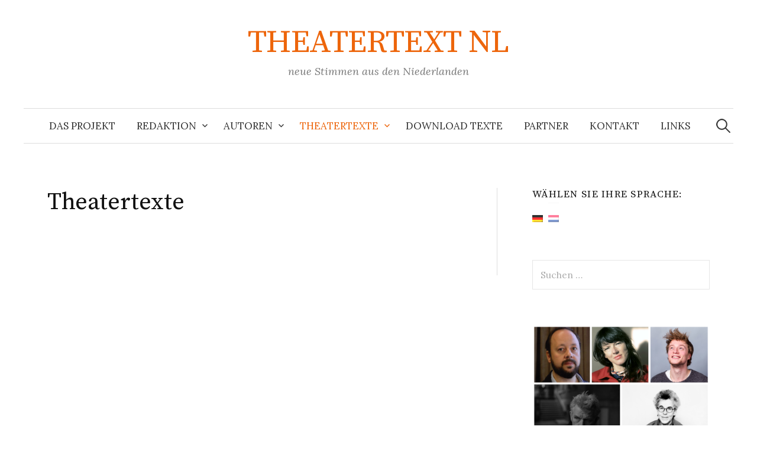

--- FILE ---
content_type: text/html; charset=UTF-8
request_url: http://theatertext.stmam.nl/theatertexte/
body_size: 6746
content:
<!DOCTYPE html>
<html lang="de">
<head>
<meta charset="UTF-8">
<meta name="viewport" content="width=device-width, initial-scale=1">
<link rel="pingback" href="http://theatertext.stmam.nl/xmlrpc.php">
<title>Theatertexte &#8211; THEATERTEXT NL</title>
<link rel='dns-prefetch' href='//s0.wp.com' />
<link rel='dns-prefetch' href='//s.gravatar.com' />
<link rel='dns-prefetch' href='//maxcdn.bootstrapcdn.com' />
<link rel='dns-prefetch' href='//fonts.googleapis.com' />
<link rel='dns-prefetch' href='//s.w.org' />
<link rel="alternate" type="application/rss+xml" title="THEATERTEXT NL &raquo; Feed" href="http://theatertext.stmam.nl/feed/" />
<link rel="alternate" type="application/rss+xml" title="THEATERTEXT NL &raquo; Kommentar-Feed" href="http://theatertext.stmam.nl/comments/feed/" />
		<script type="text/javascript">
			window._wpemojiSettings = {"baseUrl":"https:\/\/s.w.org\/images\/core\/emoji\/2.2.1\/72x72\/","ext":".png","svgUrl":"https:\/\/s.w.org\/images\/core\/emoji\/2.2.1\/svg\/","svgExt":".svg","source":{"concatemoji":"http:\/\/theatertext.stmam.nl\/wp-includes\/js\/wp-emoji-release.min.js?ver=4.7.29"}};
			!function(t,a,e){var r,n,i,o=a.createElement("canvas"),l=o.getContext&&o.getContext("2d");function c(t){var e=a.createElement("script");e.src=t,e.defer=e.type="text/javascript",a.getElementsByTagName("head")[0].appendChild(e)}for(i=Array("flag","emoji4"),e.supports={everything:!0,everythingExceptFlag:!0},n=0;n<i.length;n++)e.supports[i[n]]=function(t){var e,a=String.fromCharCode;if(!l||!l.fillText)return!1;switch(l.clearRect(0,0,o.width,o.height),l.textBaseline="top",l.font="600 32px Arial",t){case"flag":return(l.fillText(a(55356,56826,55356,56819),0,0),o.toDataURL().length<3e3)?!1:(l.clearRect(0,0,o.width,o.height),l.fillText(a(55356,57331,65039,8205,55356,57096),0,0),e=o.toDataURL(),l.clearRect(0,0,o.width,o.height),l.fillText(a(55356,57331,55356,57096),0,0),e!==o.toDataURL());case"emoji4":return l.fillText(a(55357,56425,55356,57341,8205,55357,56507),0,0),e=o.toDataURL(),l.clearRect(0,0,o.width,o.height),l.fillText(a(55357,56425,55356,57341,55357,56507),0,0),e!==o.toDataURL()}return!1}(i[n]),e.supports.everything=e.supports.everything&&e.supports[i[n]],"flag"!==i[n]&&(e.supports.everythingExceptFlag=e.supports.everythingExceptFlag&&e.supports[i[n]]);e.supports.everythingExceptFlag=e.supports.everythingExceptFlag&&!e.supports.flag,e.DOMReady=!1,e.readyCallback=function(){e.DOMReady=!0},e.supports.everything||(r=function(){e.readyCallback()},a.addEventListener?(a.addEventListener("DOMContentLoaded",r,!1),t.addEventListener("load",r,!1)):(t.attachEvent("onload",r),a.attachEvent("onreadystatechange",function(){"complete"===a.readyState&&e.readyCallback()})),(r=e.source||{}).concatemoji?c(r.concatemoji):r.wpemoji&&r.twemoji&&(c(r.twemoji),c(r.wpemoji)))}(window,document,window._wpemojiSettings);
		</script>
		<style type="text/css">
img.wp-smiley,
img.emoji {
	display: inline !important;
	border: none !important;
	box-shadow: none !important;
	height: 1em !important;
	width: 1em !important;
	margin: 0 .07em !important;
	vertical-align: -0.1em !important;
	background: none !important;
	padding: 0 !important;
}
</style>
<link rel='stylesheet' id='font-awesome-css'  href='http://theatertext.stmam.nl/wp-content/plugins/download-manager/assets/font-awesome/css/font-awesome.min.css?ver=4.7.29' type='text/css' media='all' />
<link rel='stylesheet' id='wpdm-bootstrap-css'  href='http://theatertext.stmam.nl/wp-content/plugins/download-manager/assets/bootstrap/css/bootstrap.css?ver=4.7.29' type='text/css' media='all' />
<link rel='stylesheet' id='wpdm-front-css'  href='http://theatertext.stmam.nl/wp-content/plugins/download-manager/assets/css/front.css?ver=4.7.29' type='text/css' media='all' />
<link rel='stylesheet' id='sb_instagram_styles-css'  href='http://theatertext.stmam.nl/wp-content/plugins/instagram-feed/css/sb-instagram.min.css?ver=1.5' type='text/css' media='all' />
<link rel='stylesheet' id='sb-font-awesome-css'  href='https://maxcdn.bootstrapcdn.com/font-awesome/4.7.0/css/font-awesome.min.css' type='text/css' media='all' />
<link rel='stylesheet' id='graphy-font-css'  href='https://fonts.googleapis.com/css?family=Source+Serif+Pro%3A400%7CLora%3A400%2C400italic%2C700&#038;subset=latin%2Clatin-ext' type='text/css' media='all' />
<link rel='stylesheet' id='genericons-css'  href='http://theatertext.stmam.nl/wp-content/plugins/jetpack/_inc/genericons/genericons/genericons.css?ver=3.1' type='text/css' media='all' />
<link rel='stylesheet' id='normalize-css'  href='http://theatertext.stmam.nl/wp-content/themes/graphy-pro/css/normalize.css?ver=4.1.1' type='text/css' media='all' />
<link rel='stylesheet' id='graphy-style-css'  href='http://theatertext.stmam.nl/wp-content/themes/graphy-pro/style.css?ver=2.1.1' type='text/css' media='all' />
<link rel='stylesheet' id='jetpack_css-css'  href='http://theatertext.stmam.nl/wp-content/plugins/jetpack/css/jetpack.css?ver=4.4.5' type='text/css' media='all' />
<script type='text/javascript' src='http://theatertext.stmam.nl/wp-includes/js/jquery/jquery.js?ver=1.12.4'></script>
<script type='text/javascript' src='http://theatertext.stmam.nl/wp-includes/js/jquery/jquery-migrate.min.js?ver=1.4.1'></script>
<script type='text/javascript' src='http://theatertext.stmam.nl/wp-content/plugins/download-manager/assets/bootstrap/js/bootstrap.min.js?ver=4.7.29'></script>
<script type='text/javascript' src='http://theatertext.stmam.nl/wp-content/plugins/download-manager/assets/js/front.js?ver=4.7.29'></script>
<script type='text/javascript' src='http://theatertext.stmam.nl/wp-content/plugins/download-manager/assets/js/chosen.jquery.min.js?ver=4.7.29'></script>
<meta name="generator" content="WordPress Download Manager 2.9.58" />
<link rel='https://api.w.org/' href='http://theatertext.stmam.nl/wp-json/' />
<link rel="EditURI" type="application/rsd+xml" title="RSD" href="http://theatertext.stmam.nl/xmlrpc.php?rsd" />
<link rel="wlwmanifest" type="application/wlwmanifest+xml" href="http://theatertext.stmam.nl/wp-includes/wlwmanifest.xml" /> 
<link rel="canonical" href="http://theatertext.stmam.nl/theatertexte/" />
<link rel='shortlink' href='http://wp.me/P8gyeS-r' />
<link rel="alternate" type="application/json+oembed" href="http://theatertext.stmam.nl/wp-json/oembed/1.0/embed?url=http%3A%2F%2Ftheatertext.stmam.nl%2Ftheatertexte%2F" />
<link rel="alternate" type="text/xml+oembed" href="http://theatertext.stmam.nl/wp-json/oembed/1.0/embed?url=http%3A%2F%2Ftheatertext.stmam.nl%2Ftheatertexte%2F&#038;format=xml" />

        <script>
            var wpdm_site_url = 'http://theatertext.stmam.nl/';
            var wpdm_home_url = 'http://theatertext.stmam.nl/';
            var ajax_url = 'http://theatertext.stmam.nl/wp-admin/admin-ajax.php';
            var wpdm_ajax_url = 'http://theatertext.stmam.nl/wp-admin/admin-ajax.php';
            var wpdm_ajax_popup = '0';
        </script>


        <style type="text/css">
.qtranxs_flag_de {background-image: url(http://theatertext.stmam.nl/wp-content/plugins/qtranslate-x/flags/de.png); background-repeat: no-repeat;}
.qtranxs_flag_nl {background-image: url(http://theatertext.stmam.nl/wp-content/plugins/qtranslate-x/flags/nl.png); background-repeat: no-repeat;}
</style>
<link hreflang="de" href="http://theatertext.stmam.nl/de/theatertexte/" rel="alternate" />
<link hreflang="nl" href="http://theatertext.stmam.nl/nl/theatertexte/" rel="alternate" />
<link hreflang="x-default" href="http://theatertext.stmam.nl/theatertexte/" rel="alternate" />
<meta name="generator" content="qTranslate-X 3.4.6.8" />

<link rel='dns-prefetch' href='//v0.wordpress.com'>
<style type='text/css'>img#wpstats{display:none}</style>	<style type="text/css">
		/* Fonts */
				body {
								}
		@media screen and (max-width: 782px) {
								}
		
		/* Colors */
				.entry-content a, .entry-summary a, .page-content a, .author-profile-description a, .comment-content a, .main-navigation .current_page_item > a, .main-navigation .current-menu-item > a {
			color: #ed650b;
		}
						.main-navigation a:hover, .entry-content a:hover, .entry-summary a:hover, .page-content a:hover, .author-profile-description a:hover, .comment-content a:hover {
			color: #ed650b;
		}
		
				/* Title */
			.site-title {
																															}
						.site-title a, .site-title a:hover {
				color: #ed650b;
			}
								
						/* Category Colors */
												</style>
		<style type="text/css" id="graphy-custom-css">
			</style>
	
<!-- Jetpack Open Graph Tags -->
<meta property="og:type" content="article" />
<meta property="og:title" content="Theatertexte" />
<meta property="og:url" content="http://theatertext.stmam.nl/theatertexte/" />
<meta property="og:description" content="Besuche den Beitrag für mehr Info." />
<meta property="article:published_time" content="2017-01-04T22:11:52+00:00" />
<meta property="article:modified_time" content="2017-01-04T22:11:52+00:00" />
<meta property="og:site_name" content="THEATERTEXT NL" />
<meta property="og:image" content="https://s0.wp.com/i/blank.jpg" />
<meta property="og:locale" content="de_DE" />
<meta name="twitter:card" content="summary" />
<meta name="twitter:description" content="Besuche den Beitrag für mehr Info." />
</head>

<body class="page-template-default page page-id-27 has-sidebar footer-0 has-avatars">
<div id="page" class="hfeed site">
	<a class="skip-link screen-reader-text" href="#content">Zum Inhalt überspringen</a>

	<header id="masthead" class="site-header">

		<div class="site-branding">
					<div class="site-title"><a href="http://theatertext.stmam.nl/" rel="home">THEATERTEXT NL</a></div>
						<div class="site-description">neue Stimmen aus den Niederlanden</div>
						</div><!-- .site-branding -->

				<nav id="site-navigation" class="main-navigation">
			<button class="menu-toggle"><span class="menu-text">Menü</span></button>
			<div class="menu-hoofd-container"><ul id="menu-hoofd" class="menu"><li id="menu-item-227" class="menu-item menu-item-type-post_type menu-item-object-page menu-item-home menu-item-227"><a href="http://theatertext.stmam.nl/">Das Projekt</a></li>
<li id="menu-item-169" class="menu-item menu-item-type-post_type menu-item-object-page menu-item-has-children menu-item-169"><a href="http://theatertext.stmam.nl/redaktion/">Redaktion</a>
<ul class="sub-menu">
	<li id="menu-item-229" class="menu-item menu-item-type-post_type menu-item-object-page menu-item-229"><a href="http://theatertext.stmam.nl/redaktion/">Redaktion</a></li>
	<li id="menu-item-154" class="menu-item menu-item-type-post_type menu-item-object-page menu-item-154"><a href="http://theatertext.stmam.nl/ausgewahlte-texte/">Ausgewählte Texte</a></li>
	<li id="menu-item-170" class="menu-item menu-item-type-post_type menu-item-object-page menu-item-170"><a href="http://theatertext.stmam.nl/ubersetzers-innen/">Übersetzer/–innen</a></li>
	<li id="menu-item-153" class="menu-item menu-item-type-post_type menu-item-object-page menu-item-153"><a href="http://theatertext.stmam.nl/essay-bei-florian-hellwig/">Essay</a></li>
</ul>
</li>
<li id="menu-item-30" class="menu-item menu-item-type-post_type menu-item-object-page menu-item-has-children menu-item-30"><a href="http://theatertext.stmam.nl/autoren/">Autoren</a>
<ul class="sub-menu">
	<li id="menu-item-86" class="menu-item menu-item-type-post_type menu-item-object-page menu-item-86"><a href="http://theatertext.stmam.nl/magne-van-den-berg/">Magne van den Berg</a></li>
	<li id="menu-item-85" class="menu-item menu-item-type-post_type menu-item-object-page menu-item-85"><a href="http://theatertext.stmam.nl/sophie-kassies/">Sophie Kassies</a></li>
	<li id="menu-item-84" class="menu-item menu-item-type-post_type menu-item-object-page menu-item-84"><a href="http://theatertext.stmam.nl/joachim-robbrecht/">Joachim Robbrecht</a></li>
	<li id="menu-item-87" class="menu-item menu-item-type-post_type menu-item-object-page menu-item-87"><a href="http://theatertext.stmam.nl/frank-siera-mit-sprachflut-spraakwater/">Frank Siera</a></li>
	<li id="menu-item-83" class="menu-item menu-item-type-post_type menu-item-object-page menu-item-83"><a href="http://theatertext.stmam.nl/alex-van-warmerdam/">Alex van Warmerdam</a></li>
</ul>
</li>
<li id="menu-item-29" class="menu-item menu-item-type-post_type menu-item-object-page current-menu-item page_item page-item-27 current_page_item menu-item-has-children menu-item-29"><a href="http://theatertext.stmam.nl/theatertexte/">Theatertexte</a>
<ul class="sub-menu">
	<li id="menu-item-91" class="menu-item menu-item-type-post_type menu-item-object-page menu-item-91"><a href="http://theatertext.stmam.nl/am-kanal-nach-links-bij-het-kanaal-naar-links/">Am Kanal nach links (Bij het kanaal naar links)</a></li>
	<li id="menu-item-89" class="menu-item menu-item-type-post_type menu-item-object-page menu-item-89"><a href="http://theatertext.stmam.nl/crashtest-ibsen-ii-volfsfeind-crashtest-ibsen-ii-volksvijand/">Crashtest Ibsen II: Volfsfeind (Crashtest Ibsen II: Volksvijand)</a></li>
	<li id="menu-item-90" class="menu-item menu-item-type-post_type menu-item-object-page menu-item-90"><a href="http://theatertext.stmam.nl/das-lange-nachspiel-de-lange-nasleep/">Das lange Nachspiel… (de lange nasleep…)</a></li>
	<li id="menu-item-88" class="menu-item menu-item-type-post_type menu-item-object-page menu-item-88"><a href="http://theatertext.stmam.nl/genesis-genesis/">Genesis (Genesis)</a></li>
	<li id="menu-item-92" class="menu-item menu-item-type-post_type menu-item-object-page menu-item-92"><a href="http://theatertext.stmam.nl/sprachflut-spraakwater/">Sprachflut (Spraakwater)</a></li>
</ul>
</li>
<li id="menu-item-82" class="menu-item menu-item-type-post_type menu-item-object-page menu-item-82"><a href="http://theatertext.stmam.nl/download-texte/">Download Texte</a></li>
<li id="menu-item-67" class="menu-item menu-item-type-post_type menu-item-object-page menu-item-67"><a href="http://theatertext.stmam.nl/mitglieder-und-partners/">Partner</a></li>
<li id="menu-item-205" class="menu-item menu-item-type-post_type menu-item-object-page menu-item-205"><a href="http://theatertext.stmam.nl/kontakt/">Kontakt</a></li>
<li id="menu-item-206" class="menu-item menu-item-type-post_type menu-item-object-page menu-item-206"><a href="http://theatertext.stmam.nl/links/">Links</a></li>
</ul></div>						<form role="search" method="get" class="search-form" action="http://theatertext.stmam.nl/">
				<label>
					<span class="screen-reader-text">Suche nach:</span>
					<input type="search" class="search-field" placeholder="Suchen …" value="" name="s" />
				</label>
				<input type="submit" class="search-submit" value="Suchen" />
			</form>					</nav><!-- #site-navigation -->
		

		
		
	</header><!-- #masthead -->

	<div id="content" class="site-content">

	<div id="primary" class="content-area">
		<main id="main" class="site-main">

		
			
<article id="post-27" class="post-27 page type-page status-publish hentry">
	<header class="entry-header">
				<h1 class="entry-title">Theatertexte</h1>
			</header><!-- .entry-header -->

	<div class="entry-content">
					</div><!-- .entry-content -->
</article><!-- #post-## -->
			
		
		</main><!-- #main -->
	</div><!-- #primary -->


<div id="secondary" class="sidebar-area" role="complementary">
		<div class="normal-sidebar widget-area">
		<style type="text/css">
.qtranxs_widget ul { margin: 0; }
.qtranxs_widget ul li
{
display: inline; /* horizontal list, use "list-item" or other appropriate value for vertical list */
list-style-type: none; /* use "initial" or other to enable bullets */
margin: 0 5px 0 0; /* adjust spacing between items */
opacity: 0.5;
-o-transition: 1s ease opacity;
-moz-transition: 1s ease opacity;
-webkit-transition: 1s ease opacity;
transition: 1s ease opacity;
}
/* .qtranxs_widget ul li span { margin: 0 5px 0 0; } */ /* other way to control spacing */
.qtranxs_widget ul li.active { opacity: 0.8; }
.qtranxs_widget ul li:hover { opacity: 1; }
.qtranxs_widget img { box-shadow: none; vertical-align: middle; display: initial; }
.qtranxs_flag { height:12px; width:18px; display:block; }
.qtranxs_flag_and_text { padding-left:20px; }
.qtranxs_flag span { display:none; }
</style>
<aside id="qtranslate-3" class="widget qtranxs_widget"><h2 class="widget-title">Wählen Sie Ihre Sprache:</h2>
<ul class="language-chooser language-chooser-image qtranxs_language_chooser" id="qtranslate-3-chooser">
<li class="lang-de active"><a href="http://theatertext.stmam.nl/de/theatertexte/" hreflang="de" title="Deutsch (de)" class="qtranxs_image qtranxs_image_de"><img src="http://theatertext.stmam.nl/wp-content/plugins/qtranslate-x/flags/de.png" alt="Deutsch (de)" /><span style="display:none">Deutsch</span></a></li>
<li class="lang-nl"><a href="http://theatertext.stmam.nl/nl/theatertexte/" hreflang="nl" title="Nederlands (nl)" class="qtranxs_image qtranxs_image_nl"><img src="http://theatertext.stmam.nl/wp-content/plugins/qtranslate-x/flags/nl.png" alt="Nederlands (nl)" /><span style="display:none">Nederlands</span></a></li>
</ul><div class="qtranxs_widget_end"></div>
</aside><aside id="search-2" class="widget widget_search"><form role="search" method="get" class="search-form" action="http://theatertext.stmam.nl/">
				<label>
					<span class="screen-reader-text">Suche nach:</span>
					<input type="search" class="search-field" placeholder="Suchen …" value="" name="s" />
				</label>
				<input type="submit" class="search-submit" value="Suchen" />
			</form></aside><aside id="image-2" class="widget widget_image"><div class="jetpack-image-container"><a target="_blank" href="http://theatertext.stmam.nl/wp-content/uploads/2017/01/Collage-auteurs-Theatertext-nl.jpg"><img src="http://theatertext.stmam.nl/wp-content/uploads/2017/01/Collage-auteurs-Theatertext-nl.jpg" class="alignnone" width="2800" height="2800" /></a></div>
</aside><aside id="image-3" class="widget widget_image">
</aside>		<aside id="recent-posts-2" class="widget widget_recent_entries">		<h2 class="widget-title">Berichte</h2>		<ul>
					<li>
				<a href="http://theatertext.stmam.nl/2017/10/19/gute-kritiken-fur-das-lange-nachspiel-in-ingolstadt/">Gute Kritiken für &#8218;Das lange Nachspiel&#8216; in Ingolstadt</a>
						</li>
					<li>
				<a href="http://theatertext.stmam.nl/2017/05/30/vollige-ubersetzung-von-genesis-verfugbar/">Völlige Übersetzung von Genesis verfügbar</a>
						</li>
					<li>
				<a href="http://theatertext.stmam.nl/2017/05/30/inszenierung-das-lange-nachspiel-einer-kurzen-mitteilung-in-ingolstadt/">Inszenierung Das lange Nachspiel einer kurzen Mitteilung in Ingolstadt</a>
						</li>
					<li>
				<a href="http://theatertext.stmam.nl/2017/03/22/frank-siera-schliesst-kontrakt-mit-korn-wimmer/">Frank Siera schliesst Kontrakt mit Korn-Wimmer</a>
						</li>
					<li>
				<a href="http://theatertext.stmam.nl/2017/02/07/auf-den-weg-nach-bochum/">Auf den Weg nach Bochum</a>
						</li>
				</ul>
		</aside>		<aside id="meta-6" class="widget widget_meta"><h2 class="widget-title">Meta</h2>			<ul>
						<li><a href="http://theatertext.stmam.nl/wp-login.php">Anmelden</a></li>
			<li><a href="http://theatertext.stmam.nl/feed/">Beitrags-Feed (<abbr title="Really Simple Syndication">RSS</abbr>)</a></li>
			<li><a href="http://theatertext.stmam.nl/comments/feed/">Kommentare als <abbr title="Really Simple Syndication">RSS</abbr></a></li>
			<li><a href="https://de.wordpress.org/" title="Powered by WordPress, state-of-the-art semantic personal publishing platform.">WordPress.org</a></li>			</ul>
			</aside>	</div><!-- .normal-sidebar -->
		</div><!-- #secondary -->

	</div><!-- #content -->

	<footer id="colophon" class="site-footer">

		

	<div class="instagram-widget widget-area">
		<aside id="text-2" class="widget widget_text"><h2 class="widget-title">instagram</h2>			<div class="textwidget"><div id="sb_instagram" class="sbi sbi_col_5" style="width:100%; padding-bottom: 10px; " data-id="4466091071" data-num="24" data-res="auto" data-cols="5" data-options='{&quot;sortby&quot;: &quot;none&quot;, &quot;showbio&quot;: &quot;false&quot;, &quot;headercolor&quot;: &quot;&quot;, &quot;imagepadding&quot;: &quot;5&quot;}'><div id="sbi_images" style="padding: 5px;"><div class="sbi_loader fa-spin"></div></div><div id="sbi_load"><a class="sbi_load_btn" href="javascript:void(0);" style="">Mehr laden...</a><div class="sbi_follow_btn"><a href="https://instagram.com/" style="" target="_blank"><i class="fa fa-instagram"></i>Schau an!</a></div></div></div></div>
		</aside>	</div><!-- .instagram-widget -->

				<div class="site-bottom">

						
						<div class="site-info">
								<div class="site-copyright">
					© THEATERTEXT NL 2017 - Stichting MAM				</div><!-- .site-copyright -->
											</div><!-- .site-info -->
			
		</div><!-- .site-bottom -->
		
	</footer><!-- #colophon -->
</div><!-- #page -->

	<div style="display:none">
	</div>
<script type='text/javascript' src='http://theatertext.stmam.nl/wp-includes/js/jquery/jquery.form.min.js?ver=3.37.0'></script>
<script type='text/javascript'>
/* <![CDATA[ */
var sb_instagram_js_options = {"sb_instagram_at":"4466091071.3a81a9f.fe39422a2da04744b7d8be0f7059473b"};
/* ]]> */
</script>
<script type='text/javascript' src='http://theatertext.stmam.nl/wp-content/plugins/instagram-feed/js/sb-instagram.min.js?ver=1.5'></script>
<script type='text/javascript' src='http://s0.wp.com/wp-content/js/devicepx-jetpack.js?ver=202605'></script>
<script type='text/javascript' src='http://s.gravatar.com/js/gprofiles.js?ver=2026Febaa'></script>
<script type='text/javascript'>
/* <![CDATA[ */
var WPGroHo = {"my_hash":""};
/* ]]> */
</script>
<script type='text/javascript' src='http://theatertext.stmam.nl/wp-content/plugins/jetpack/modules/wpgroho.js?ver=4.7.29'></script>
<script type='text/javascript' src='http://theatertext.stmam.nl/wp-content/themes/graphy-pro/js/skip-link-focus-fix.js?ver=20160525'></script>
<script type='text/javascript' src='http://theatertext.stmam.nl/wp-content/themes/graphy-pro/js/navigation.js?ver=20160525'></script>
<script type='text/javascript' src='http://theatertext.stmam.nl/wp-content/themes/graphy-pro/js/doubletaptogo.min.js?ver=1.0.0'></script>
<script type='text/javascript' src='http://theatertext.stmam.nl/wp-content/themes/graphy-pro/js/functions.js?ver=20160822'></script>
<script type='text/javascript' src='http://theatertext.stmam.nl/wp-includes/js/wp-embed.min.js?ver=4.7.29'></script>
<script type='text/javascript' src='http://stats.wp.com/e-202605.js' async defer></script>
<script type='text/javascript'>
	_stq = window._stq || [];
	_stq.push([ 'view', {v:'ext',j:'1:4.4.5',blog:'122155554',post:'27',tz:'1',srv:'theatertext.stmam.nl'} ]);
	_stq.push([ 'clickTrackerInit', '122155554', '27' ]);
</script>

</body>
</html>
